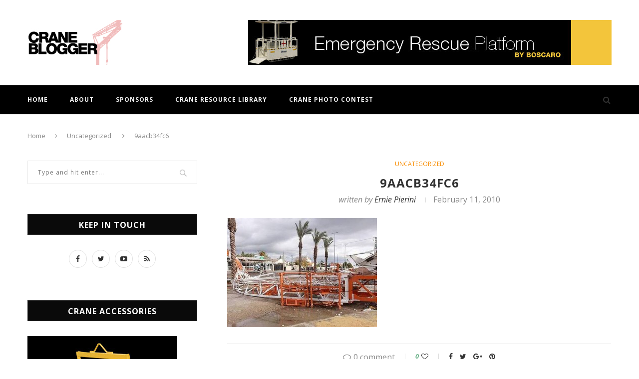

--- FILE ---
content_type: text/html; charset=UTF-8
request_url: https://www.craneblogger.com/safety/tower-crane-collapse-in-isreal/2010/02/11/attachment/9aacb34fc6/
body_size: 15604
content:
<!DOCTYPE html>
<html lang="en-US">
<head>
	<meta charset="UTF-8">
	<meta http-equiv="X-UA-Compatible" content="IE=edge">
	<meta name="viewport" content="width=device-width, initial-scale=1">
	<link rel="profile" href="https://gmpg.org/xfn/11" />
			<link rel="shortcut icon" href="https://www.craneblogger.com/wp-content/uploads/2024/01/CRANE-BLOGGER-90-x-90-px.png" type="image/x-icon" />
		<link rel="apple-touch-icon" sizes="180x180" href="https://www.craneblogger.com/wp-content/uploads/2024/01/CRANE-BLOGGER-90-x-90-px.png">
		<link rel="alternate" type="application/rss+xml" title="All Things Cranes RSS Feed" href="https://www.craneblogger.com/feed/" />
	<link rel="alternate" type="application/atom+xml" title="All Things Cranes Atom Feed" href="https://www.craneblogger.com/feed/atom/" />
	<link rel="pingback" href="https://www.craneblogger.com/xmlrpc.php" />
	<!--[if lt IE 9]>
	<script src="https://www.craneblogger.com/wp-content/themes/soledad/js/html5.js"></script>
	<style type="text/css">
		.featured-carousel .item { opacity: 1; }
	</style>
	<![endif]-->
	<meta name='robots' content='index, follow, max-image-preview:large, max-snippet:-1, max-video-preview:-1' />
	<style>img:is([sizes="auto" i], [sizes^="auto," i]) { contain-intrinsic-size: 3000px 1500px }</style>
	
	<!-- This site is optimized with the Yoast SEO plugin v26.8 - https://yoast.com/product/yoast-seo-wordpress/ -->
	<title>9aacb34fc6 - All Things Cranes</title>
	<link rel="canonical" href="https://www.craneblogger.com/safety/tower-crane-collapse-in-isreal/2010/02/11/attachment/9aacb34fc6/" />
	<meta property="og:locale" content="en_US" />
	<meta property="og:type" content="article" />
	<meta property="og:title" content="9aacb34fc6 - All Things Cranes" />
	<meta property="og:url" content="https://www.craneblogger.com/safety/tower-crane-collapse-in-isreal/2010/02/11/attachment/9aacb34fc6/" />
	<meta property="og:site_name" content="All Things Cranes" />
	<meta property="og:image" content="https://www.craneblogger.com/safety/tower-crane-collapse-in-isreal/2010/02/11/attachment/9aacb34fc6" />
	<meta property="og:image:width" content="468" />
	<meta property="og:image:height" content="342" />
	<meta property="og:image:type" content="image/jpeg" />
	<meta name="twitter:card" content="summary_large_image" />
	<script type="application/ld+json" class="yoast-schema-graph">{"@context":"https://schema.org","@graph":[{"@type":"WebPage","@id":"https://www.craneblogger.com/safety/tower-crane-collapse-in-isreal/2010/02/11/attachment/9aacb34fc6/","url":"https://www.craneblogger.com/safety/tower-crane-collapse-in-isreal/2010/02/11/attachment/9aacb34fc6/","name":"9aacb34fc6 - All Things Cranes","isPartOf":{"@id":"https://www.craneblogger.com/#website"},"primaryImageOfPage":{"@id":"https://www.craneblogger.com/safety/tower-crane-collapse-in-isreal/2010/02/11/attachment/9aacb34fc6/#primaryimage"},"image":{"@id":"https://www.craneblogger.com/safety/tower-crane-collapse-in-isreal/2010/02/11/attachment/9aacb34fc6/#primaryimage"},"thumbnailUrl":"https://www.craneblogger.com/wp-content/uploads/2010/02/9aacb34fc6.jpg","datePublished":"2010-02-11T17:20:45+00:00","breadcrumb":{"@id":"https://www.craneblogger.com/safety/tower-crane-collapse-in-isreal/2010/02/11/attachment/9aacb34fc6/#breadcrumb"},"inLanguage":"en-US","potentialAction":[{"@type":"ReadAction","target":["https://www.craneblogger.com/safety/tower-crane-collapse-in-isreal/2010/02/11/attachment/9aacb34fc6/"]}]},{"@type":"ImageObject","inLanguage":"en-US","@id":"https://www.craneblogger.com/safety/tower-crane-collapse-in-isreal/2010/02/11/attachment/9aacb34fc6/#primaryimage","url":"https://www.craneblogger.com/wp-content/uploads/2010/02/9aacb34fc6.jpg","contentUrl":"https://www.craneblogger.com/wp-content/uploads/2010/02/9aacb34fc6.jpg","width":"468","height":"342"},{"@type":"BreadcrumbList","@id":"https://www.craneblogger.com/safety/tower-crane-collapse-in-isreal/2010/02/11/attachment/9aacb34fc6/#breadcrumb","itemListElement":[{"@type":"ListItem","position":1,"name":"Home","item":"https://www.craneblogger.com/"},{"@type":"ListItem","position":2,"name":"Tower crane collapse in Isreal","item":"https://www.craneblogger.com/safety/tower-crane-collapse-in-isreal/2010/02/11/"},{"@type":"ListItem","position":3,"name":"9aacb34fc6"}]},{"@type":"WebSite","@id":"https://www.craneblogger.com/#website","url":"https://www.craneblogger.com/","name":"All Things Cranes","description":"Where crane people meet and stay informed","potentialAction":[{"@type":"SearchAction","target":{"@type":"EntryPoint","urlTemplate":"https://www.craneblogger.com/?s={search_term_string}"},"query-input":{"@type":"PropertyValueSpecification","valueRequired":true,"valueName":"search_term_string"}}],"inLanguage":"en-US"}]}</script>
	<!-- / Yoast SEO plugin. -->


<link rel='dns-prefetch' href='//www.googletagmanager.com' />
<link rel='dns-prefetch' href='//fonts.googleapis.com' />
<link rel="alternate" type="application/rss+xml" title="All Things Cranes &raquo; Feed" href="https://www.craneblogger.com/feed/" />
<link rel="alternate" type="application/rss+xml" title="All Things Cranes &raquo; Comments Feed" href="https://www.craneblogger.com/comments/feed/" />
<link rel="alternate" type="application/rss+xml" title="All Things Cranes &raquo; 9aacb34fc6 Comments Feed" href="https://www.craneblogger.com/safety/tower-crane-collapse-in-isreal/2010/02/11/attachment/9aacb34fc6/feed/" />
<script type="text/javascript">
/* <![CDATA[ */
window._wpemojiSettings = {"baseUrl":"https:\/\/s.w.org\/images\/core\/emoji\/16.0.1\/72x72\/","ext":".png","svgUrl":"https:\/\/s.w.org\/images\/core\/emoji\/16.0.1\/svg\/","svgExt":".svg","source":{"concatemoji":"https:\/\/www.craneblogger.com\/wp-includes\/js\/wp-emoji-release.min.js?ver=44b09fb2cd3ee80fea8b2cb38cc56eb0"}};
/*! This file is auto-generated */
!function(s,n){var o,i,e;function c(e){try{var t={supportTests:e,timestamp:(new Date).valueOf()};sessionStorage.setItem(o,JSON.stringify(t))}catch(e){}}function p(e,t,n){e.clearRect(0,0,e.canvas.width,e.canvas.height),e.fillText(t,0,0);var t=new Uint32Array(e.getImageData(0,0,e.canvas.width,e.canvas.height).data),a=(e.clearRect(0,0,e.canvas.width,e.canvas.height),e.fillText(n,0,0),new Uint32Array(e.getImageData(0,0,e.canvas.width,e.canvas.height).data));return t.every(function(e,t){return e===a[t]})}function u(e,t){e.clearRect(0,0,e.canvas.width,e.canvas.height),e.fillText(t,0,0);for(var n=e.getImageData(16,16,1,1),a=0;a<n.data.length;a++)if(0!==n.data[a])return!1;return!0}function f(e,t,n,a){switch(t){case"flag":return n(e,"\ud83c\udff3\ufe0f\u200d\u26a7\ufe0f","\ud83c\udff3\ufe0f\u200b\u26a7\ufe0f")?!1:!n(e,"\ud83c\udde8\ud83c\uddf6","\ud83c\udde8\u200b\ud83c\uddf6")&&!n(e,"\ud83c\udff4\udb40\udc67\udb40\udc62\udb40\udc65\udb40\udc6e\udb40\udc67\udb40\udc7f","\ud83c\udff4\u200b\udb40\udc67\u200b\udb40\udc62\u200b\udb40\udc65\u200b\udb40\udc6e\u200b\udb40\udc67\u200b\udb40\udc7f");case"emoji":return!a(e,"\ud83e\udedf")}return!1}function g(e,t,n,a){var r="undefined"!=typeof WorkerGlobalScope&&self instanceof WorkerGlobalScope?new OffscreenCanvas(300,150):s.createElement("canvas"),o=r.getContext("2d",{willReadFrequently:!0}),i=(o.textBaseline="top",o.font="600 32px Arial",{});return e.forEach(function(e){i[e]=t(o,e,n,a)}),i}function t(e){var t=s.createElement("script");t.src=e,t.defer=!0,s.head.appendChild(t)}"undefined"!=typeof Promise&&(o="wpEmojiSettingsSupports",i=["flag","emoji"],n.supports={everything:!0,everythingExceptFlag:!0},e=new Promise(function(e){s.addEventListener("DOMContentLoaded",e,{once:!0})}),new Promise(function(t){var n=function(){try{var e=JSON.parse(sessionStorage.getItem(o));if("object"==typeof e&&"number"==typeof e.timestamp&&(new Date).valueOf()<e.timestamp+604800&&"object"==typeof e.supportTests)return e.supportTests}catch(e){}return null}();if(!n){if("undefined"!=typeof Worker&&"undefined"!=typeof OffscreenCanvas&&"undefined"!=typeof URL&&URL.createObjectURL&&"undefined"!=typeof Blob)try{var e="postMessage("+g.toString()+"("+[JSON.stringify(i),f.toString(),p.toString(),u.toString()].join(",")+"));",a=new Blob([e],{type:"text/javascript"}),r=new Worker(URL.createObjectURL(a),{name:"wpTestEmojiSupports"});return void(r.onmessage=function(e){c(n=e.data),r.terminate(),t(n)})}catch(e){}c(n=g(i,f,p,u))}t(n)}).then(function(e){for(var t in e)n.supports[t]=e[t],n.supports.everything=n.supports.everything&&n.supports[t],"flag"!==t&&(n.supports.everythingExceptFlag=n.supports.everythingExceptFlag&&n.supports[t]);n.supports.everythingExceptFlag=n.supports.everythingExceptFlag&&!n.supports.flag,n.DOMReady=!1,n.readyCallback=function(){n.DOMReady=!0}}).then(function(){return e}).then(function(){var e;n.supports.everything||(n.readyCallback(),(e=n.source||{}).concatemoji?t(e.concatemoji):e.wpemoji&&e.twemoji&&(t(e.twemoji),t(e.wpemoji)))}))}((window,document),window._wpemojiSettings);
/* ]]> */
</script>
<style id='wp-emoji-styles-inline-css' type='text/css'>

	img.wp-smiley, img.emoji {
		display: inline !important;
		border: none !important;
		box-shadow: none !important;
		height: 1em !important;
		width: 1em !important;
		margin: 0 0.07em !important;
		vertical-align: -0.1em !important;
		background: none !important;
		padding: 0 !important;
	}
</style>
<link rel='stylesheet' id='wp-block-library-css' href='https://www.craneblogger.com/wp-includes/css/dist/block-library/style.min.css?ver=44b09fb2cd3ee80fea8b2cb38cc56eb0' type='text/css' media='all' />
<style id='classic-theme-styles-inline-css' type='text/css'>
/*! This file is auto-generated */
.wp-block-button__link{color:#fff;background-color:#32373c;border-radius:9999px;box-shadow:none;text-decoration:none;padding:calc(.667em + 2px) calc(1.333em + 2px);font-size:1.125em}.wp-block-file__button{background:#32373c;color:#fff;text-decoration:none}
</style>
<style id='global-styles-inline-css' type='text/css'>
:root{--wp--preset--aspect-ratio--square: 1;--wp--preset--aspect-ratio--4-3: 4/3;--wp--preset--aspect-ratio--3-4: 3/4;--wp--preset--aspect-ratio--3-2: 3/2;--wp--preset--aspect-ratio--2-3: 2/3;--wp--preset--aspect-ratio--16-9: 16/9;--wp--preset--aspect-ratio--9-16: 9/16;--wp--preset--color--black: #000000;--wp--preset--color--cyan-bluish-gray: #abb8c3;--wp--preset--color--white: #ffffff;--wp--preset--color--pale-pink: #f78da7;--wp--preset--color--vivid-red: #cf2e2e;--wp--preset--color--luminous-vivid-orange: #ff6900;--wp--preset--color--luminous-vivid-amber: #fcb900;--wp--preset--color--light-green-cyan: #7bdcb5;--wp--preset--color--vivid-green-cyan: #00d084;--wp--preset--color--pale-cyan-blue: #8ed1fc;--wp--preset--color--vivid-cyan-blue: #0693e3;--wp--preset--color--vivid-purple: #9b51e0;--wp--preset--gradient--vivid-cyan-blue-to-vivid-purple: linear-gradient(135deg,rgba(6,147,227,1) 0%,rgb(155,81,224) 100%);--wp--preset--gradient--light-green-cyan-to-vivid-green-cyan: linear-gradient(135deg,rgb(122,220,180) 0%,rgb(0,208,130) 100%);--wp--preset--gradient--luminous-vivid-amber-to-luminous-vivid-orange: linear-gradient(135deg,rgba(252,185,0,1) 0%,rgba(255,105,0,1) 100%);--wp--preset--gradient--luminous-vivid-orange-to-vivid-red: linear-gradient(135deg,rgba(255,105,0,1) 0%,rgb(207,46,46) 100%);--wp--preset--gradient--very-light-gray-to-cyan-bluish-gray: linear-gradient(135deg,rgb(238,238,238) 0%,rgb(169,184,195) 100%);--wp--preset--gradient--cool-to-warm-spectrum: linear-gradient(135deg,rgb(74,234,220) 0%,rgb(151,120,209) 20%,rgb(207,42,186) 40%,rgb(238,44,130) 60%,rgb(251,105,98) 80%,rgb(254,248,76) 100%);--wp--preset--gradient--blush-light-purple: linear-gradient(135deg,rgb(255,206,236) 0%,rgb(152,150,240) 100%);--wp--preset--gradient--blush-bordeaux: linear-gradient(135deg,rgb(254,205,165) 0%,rgb(254,45,45) 50%,rgb(107,0,62) 100%);--wp--preset--gradient--luminous-dusk: linear-gradient(135deg,rgb(255,203,112) 0%,rgb(199,81,192) 50%,rgb(65,88,208) 100%);--wp--preset--gradient--pale-ocean: linear-gradient(135deg,rgb(255,245,203) 0%,rgb(182,227,212) 50%,rgb(51,167,181) 100%);--wp--preset--gradient--electric-grass: linear-gradient(135deg,rgb(202,248,128) 0%,rgb(113,206,126) 100%);--wp--preset--gradient--midnight: linear-gradient(135deg,rgb(2,3,129) 0%,rgb(40,116,252) 100%);--wp--preset--font-size--small: 13px;--wp--preset--font-size--medium: 20px;--wp--preset--font-size--large: 36px;--wp--preset--font-size--x-large: 42px;--wp--preset--spacing--20: 0.44rem;--wp--preset--spacing--30: 0.67rem;--wp--preset--spacing--40: 1rem;--wp--preset--spacing--50: 1.5rem;--wp--preset--spacing--60: 2.25rem;--wp--preset--spacing--70: 3.38rem;--wp--preset--spacing--80: 5.06rem;--wp--preset--shadow--natural: 6px 6px 9px rgba(0, 0, 0, 0.2);--wp--preset--shadow--deep: 12px 12px 50px rgba(0, 0, 0, 0.4);--wp--preset--shadow--sharp: 6px 6px 0px rgba(0, 0, 0, 0.2);--wp--preset--shadow--outlined: 6px 6px 0px -3px rgba(255, 255, 255, 1), 6px 6px rgba(0, 0, 0, 1);--wp--preset--shadow--crisp: 6px 6px 0px rgba(0, 0, 0, 1);}:where(.is-layout-flex){gap: 0.5em;}:where(.is-layout-grid){gap: 0.5em;}body .is-layout-flex{display: flex;}.is-layout-flex{flex-wrap: wrap;align-items: center;}.is-layout-flex > :is(*, div){margin: 0;}body .is-layout-grid{display: grid;}.is-layout-grid > :is(*, div){margin: 0;}:where(.wp-block-columns.is-layout-flex){gap: 2em;}:where(.wp-block-columns.is-layout-grid){gap: 2em;}:where(.wp-block-post-template.is-layout-flex){gap: 1.25em;}:where(.wp-block-post-template.is-layout-grid){gap: 1.25em;}.has-black-color{color: var(--wp--preset--color--black) !important;}.has-cyan-bluish-gray-color{color: var(--wp--preset--color--cyan-bluish-gray) !important;}.has-white-color{color: var(--wp--preset--color--white) !important;}.has-pale-pink-color{color: var(--wp--preset--color--pale-pink) !important;}.has-vivid-red-color{color: var(--wp--preset--color--vivid-red) !important;}.has-luminous-vivid-orange-color{color: var(--wp--preset--color--luminous-vivid-orange) !important;}.has-luminous-vivid-amber-color{color: var(--wp--preset--color--luminous-vivid-amber) !important;}.has-light-green-cyan-color{color: var(--wp--preset--color--light-green-cyan) !important;}.has-vivid-green-cyan-color{color: var(--wp--preset--color--vivid-green-cyan) !important;}.has-pale-cyan-blue-color{color: var(--wp--preset--color--pale-cyan-blue) !important;}.has-vivid-cyan-blue-color{color: var(--wp--preset--color--vivid-cyan-blue) !important;}.has-vivid-purple-color{color: var(--wp--preset--color--vivid-purple) !important;}.has-black-background-color{background-color: var(--wp--preset--color--black) !important;}.has-cyan-bluish-gray-background-color{background-color: var(--wp--preset--color--cyan-bluish-gray) !important;}.has-white-background-color{background-color: var(--wp--preset--color--white) !important;}.has-pale-pink-background-color{background-color: var(--wp--preset--color--pale-pink) !important;}.has-vivid-red-background-color{background-color: var(--wp--preset--color--vivid-red) !important;}.has-luminous-vivid-orange-background-color{background-color: var(--wp--preset--color--luminous-vivid-orange) !important;}.has-luminous-vivid-amber-background-color{background-color: var(--wp--preset--color--luminous-vivid-amber) !important;}.has-light-green-cyan-background-color{background-color: var(--wp--preset--color--light-green-cyan) !important;}.has-vivid-green-cyan-background-color{background-color: var(--wp--preset--color--vivid-green-cyan) !important;}.has-pale-cyan-blue-background-color{background-color: var(--wp--preset--color--pale-cyan-blue) !important;}.has-vivid-cyan-blue-background-color{background-color: var(--wp--preset--color--vivid-cyan-blue) !important;}.has-vivid-purple-background-color{background-color: var(--wp--preset--color--vivid-purple) !important;}.has-black-border-color{border-color: var(--wp--preset--color--black) !important;}.has-cyan-bluish-gray-border-color{border-color: var(--wp--preset--color--cyan-bluish-gray) !important;}.has-white-border-color{border-color: var(--wp--preset--color--white) !important;}.has-pale-pink-border-color{border-color: var(--wp--preset--color--pale-pink) !important;}.has-vivid-red-border-color{border-color: var(--wp--preset--color--vivid-red) !important;}.has-luminous-vivid-orange-border-color{border-color: var(--wp--preset--color--luminous-vivid-orange) !important;}.has-luminous-vivid-amber-border-color{border-color: var(--wp--preset--color--luminous-vivid-amber) !important;}.has-light-green-cyan-border-color{border-color: var(--wp--preset--color--light-green-cyan) !important;}.has-vivid-green-cyan-border-color{border-color: var(--wp--preset--color--vivid-green-cyan) !important;}.has-pale-cyan-blue-border-color{border-color: var(--wp--preset--color--pale-cyan-blue) !important;}.has-vivid-cyan-blue-border-color{border-color: var(--wp--preset--color--vivid-cyan-blue) !important;}.has-vivid-purple-border-color{border-color: var(--wp--preset--color--vivid-purple) !important;}.has-vivid-cyan-blue-to-vivid-purple-gradient-background{background: var(--wp--preset--gradient--vivid-cyan-blue-to-vivid-purple) !important;}.has-light-green-cyan-to-vivid-green-cyan-gradient-background{background: var(--wp--preset--gradient--light-green-cyan-to-vivid-green-cyan) !important;}.has-luminous-vivid-amber-to-luminous-vivid-orange-gradient-background{background: var(--wp--preset--gradient--luminous-vivid-amber-to-luminous-vivid-orange) !important;}.has-luminous-vivid-orange-to-vivid-red-gradient-background{background: var(--wp--preset--gradient--luminous-vivid-orange-to-vivid-red) !important;}.has-very-light-gray-to-cyan-bluish-gray-gradient-background{background: var(--wp--preset--gradient--very-light-gray-to-cyan-bluish-gray) !important;}.has-cool-to-warm-spectrum-gradient-background{background: var(--wp--preset--gradient--cool-to-warm-spectrum) !important;}.has-blush-light-purple-gradient-background{background: var(--wp--preset--gradient--blush-light-purple) !important;}.has-blush-bordeaux-gradient-background{background: var(--wp--preset--gradient--blush-bordeaux) !important;}.has-luminous-dusk-gradient-background{background: var(--wp--preset--gradient--luminous-dusk) !important;}.has-pale-ocean-gradient-background{background: var(--wp--preset--gradient--pale-ocean) !important;}.has-electric-grass-gradient-background{background: var(--wp--preset--gradient--electric-grass) !important;}.has-midnight-gradient-background{background: var(--wp--preset--gradient--midnight) !important;}.has-small-font-size{font-size: var(--wp--preset--font-size--small) !important;}.has-medium-font-size{font-size: var(--wp--preset--font-size--medium) !important;}.has-large-font-size{font-size: var(--wp--preset--font-size--large) !important;}.has-x-large-font-size{font-size: var(--wp--preset--font-size--x-large) !important;}
:where(.wp-block-post-template.is-layout-flex){gap: 1.25em;}:where(.wp-block-post-template.is-layout-grid){gap: 1.25em;}
:where(.wp-block-columns.is-layout-flex){gap: 2em;}:where(.wp-block-columns.is-layout-grid){gap: 2em;}
:root :where(.wp-block-pullquote){font-size: 1.5em;line-height: 1.6;}
</style>
<link rel='stylesheet' id='contact-form-7-css' href='https://www.craneblogger.com/wp-content/plugins/contact-form-7/includes/css/styles.css?ver=6.1.4' type='text/css' media='all' />
<link rel='stylesheet' id='penci-oswald-css' href='//fonts.googleapis.com/css?family=Oswald%3A400&#038;ver=6.8.3' type='text/css' media='all' />
<link rel='stylesheet' id='wp-polls-css' href='https://www.craneblogger.com/wp-content/plugins/wp-polls/polls-css.css?ver=2.77.3' type='text/css' media='all' />
<style id='wp-polls-inline-css' type='text/css'>
.wp-polls .pollbar {
	margin: 1px;
	font-size: 8px;
	line-height: 10px;
	height: 10px;
	background: #f1f1f1;
	border: 1px solid #c8c8c8;
}

</style>
<link rel='stylesheet' id='penci_style-css' href='https://www.craneblogger.com/wp-content/themes/soledad/style.css?ver=3.0' type='text/css' media='all' />
<link rel='stylesheet' id='wp-pagenavi-css' href='https://www.craneblogger.com/wp-content/plugins/wp-pagenavi/pagenavi-css.css?ver=2.70' type='text/css' media='all' />
<script type="text/javascript" src="https://www.craneblogger.com/wp-includes/js/jquery/jquery.min.js?ver=3.7.1" id="jquery-core-js"></script>
<script type="text/javascript" src="https://www.craneblogger.com/wp-includes/js/jquery/jquery-migrate.min.js?ver=3.4.1" id="jquery-migrate-js"></script>

<!-- Google tag (gtag.js) snippet added by Site Kit -->
<!-- Google Analytics snippet added by Site Kit -->
<script type="text/javascript" src="https://www.googletagmanager.com/gtag/js?id=GT-NN6GBVK" id="google_gtagjs-js" async></script>
<script type="text/javascript" id="google_gtagjs-js-after">
/* <![CDATA[ */
window.dataLayer = window.dataLayer || [];function gtag(){dataLayer.push(arguments);}
gtag("set","linker",{"domains":["www.craneblogger.com"]});
gtag("js", new Date());
gtag("set", "developer_id.dZTNiMT", true);
gtag("config", "GT-NN6GBVK");
/* ]]> */
</script>
<link rel="https://api.w.org/" href="https://www.craneblogger.com/wp-json/" /><link rel="alternate" title="JSON" type="application/json" href="https://www.craneblogger.com/wp-json/wp/v2/media/3092" /><link rel="alternate" title="oEmbed (JSON)" type="application/json+oembed" href="https://www.craneblogger.com/wp-json/oembed/1.0/embed?url=https%3A%2F%2Fwww.craneblogger.com%2Fsafety%2Ftower-crane-collapse-in-isreal%2F2010%2F02%2F11%2Fattachment%2F9aacb34fc6%2F" />
<link rel="alternate" title="oEmbed (XML)" type="text/xml+oembed" href="https://www.craneblogger.com/wp-json/oembed/1.0/embed?url=https%3A%2F%2Fwww.craneblogger.com%2Fsafety%2Ftower-crane-collapse-in-isreal%2F2010%2F02%2F11%2Fattachment%2F9aacb34fc6%2F&#038;format=xml" />
<meta name="generator" content="Site Kit by Google 1.163.0" />	<style type="text/css">
																											</style>

<style type="text/css">
.wptable {
	border-width: 1 px;
	border-color: #E58802;
	border-style: solid;
	}

.wptable th {
	border-width: 1px;
	border-color: #E58802;
	background-color: #E58802;
	border-style: solid;
}

.wptable td {
	border-width: 1px;
	border-color: #E58802;
	border-style: solid;
}

.wptable tr.alt {
 	background-color: #F4F4EC;
}

</style>
    <style type="text/css">
					@import url(//fonts.googleapis.com/css?family=Open+Sans:300,300italic,regular,italic,600,600italic,700,700italic,800,800italic);
					h1, h2, h3, h4, h5, h6, h2.penci-heading-video, .penci-photo-2-effect figcaption h2, .headline-title, a.penci-topbar-post-title, #navigation .menu li a, #sidebar-nav .menu li a, .penci-slider .pencislider-container .pencislider-content .pencislider-title, .penci-slider .pencislider-container .pencislider-content .pencislider-button,
		.author-quote span, .penci-more-link a.more-link, .penci-post-share-box .dt-share, .post-share a .dt-share, .author-content h5, .post-pagination h5, .post-box-title, .penci-countdown .countdown-amount, .penci-countdown .countdown-period, .penci-pagination a, .penci-pagination .disable-url, ul.footer-socials li a span,
		.widget input[type="submit"], #sidebar .widget-title, #respond h3.comment-reply-title span, .widget-social.show-text a span, .footer-widget-wrapper .widget .widget-title,
		.container.penci-breadcrumb span, .container.penci-breadcrumb span a, .error-404 .go-back-home a, .post-entry .penci-portfolio-filter ul li a, .penci-portfolio-filter ul li a, .portfolio-overlay-content .portfolio-short .portfolio-title a, .home-featured-cat-content .magcat-detail h3 a, .post-entry blockquote cite,
		.post-entry blockquote .author, .tags-share-box.hide-tags.page-share .share-title, .widget ul.side-newsfeed li .side-item .side-item-text h4 a, .thecomment .comment-text span.author, .thecomment .comment-text span.author a, .post-comments span.reply a, #respond h3, #respond label, .wpcf7 label, #respond #submit, .wpcf7 input[type="submit"], .widget_wysija input[type="submit"], .archive-box span,
		.archive-box h1, .gallery .gallery-caption, .contact-form input[type=submit], ul.penci-topbar-menu > li a, div.penci-topbar-menu > ul > li a { font-family: 'Open Sans', sans-serif; font-weight: normal; }
						@import url(//fonts.googleapis.com/css?family=Open+Sans:300,300italic,regular,italic,600,600italic,700,700italic,800,800italic);
				body, textarea, #respond textarea, .widget input[type="text"], .widget input[type="email"], .widget input[type="date"], .widget input[type="number"], .wpcf7 textarea, .mc4wp-form input, #respond input, .wpcf7 input, #searchform input.search-input, ul.homepage-featured-boxes .penci-fea-in h4, .widget.widget_categories ul li span.category-item-count, .about-widget .about-me-heading, .widget ul.side-newsfeed li .side-item .side-item-text .side-item-meta { font-family: 'Open Sans', sans-serif;  }
														body, .widget ul li a{ font-size: 16px; }
		.widget ul li, .post-entry, p, .post-entry p { font-size: 16px; line-height: 1.8; }
						h1, h2, h3, h4, h5, h6, #navigation .menu li a, #sidebar-nav .menu li a, a.penci-topbar-post-title, .penci-slider .pencislider-container .pencislider-content .pencislider-title, .penci-slider .pencislider-container .pencislider-content .pencislider-button,
		.headline-title, .author-quote span, .penci-more-link a.more-link, .author-content h5, .post-pagination h5, .post-box-title, .penci-countdown .countdown-amount, .penci-countdown .countdown-period, .penci-pagination a, .penci-pagination .disable-url, ul.footer-socials li a span,
		#sidebar .widget-title, #respond h3.comment-reply-title span, .widget-social.show-text a span, .footer-widget-wrapper .widget .widget-title,
		.error-404 .go-back-home a, .home-featured-cat-content .magcat-detail h3 a, .post-entry blockquote cite,
		.post-entry blockquote .author, .tags-share-box.hide-tags.page-share .share-title, .widget ul.side-newsfeed li .side-item .side-item-text h4 a, .thecomment .comment-text span.author, .thecomment .comment-text span.author a, #respond h3, #respond label, .wpcf7 label, #respond #submit, .wpcf7 input[type="submit"], .widget_wysija input[type="submit"], .archive-box span,
		.archive-box h1, .gallery .gallery-caption, .widget input[type="submit"], .contact-form input[type=submit], ul.penci-topbar-menu > li a, div.penci-topbar-menu > ul > li a { font-weight: bold; }
																				a, .post-entry .penci-portfolio-filter ul li a:hover, .penci-portfolio-filter ul li a:hover, .penci-portfolio-filter ul li.active a, .post-entry .penci-portfolio-filter ul li.active a, .penci-countdown .countdown-amount, .archive-box h1, .post-entry a, .container.penci-breadcrumb span a:hover, .post-entry blockquote:before, .post-entry blockquote cite, .post-entry blockquote .author, .penci-pagination a:hover, ul.penci-topbar-menu > li a:hover, div.penci-topbar-menu > ul > li a:hover, .penci-recipe-heading a.penci-recipe-print { color: #f88c00; }
		.penci-home-popular-post ul.slick-dots li button:hover, .penci-home-popular-post ul.slick-dots li.slick-active button, .archive-box:after, .archive-box:before, .penci-page-header:after, .penci-page-header:before, .post-entry blockquote .author span:after, .error-image:after, .error-404 .go-back-home a:after, .penci-header-signup-form, .woocommerce .page-title:before, .woocommerce .page-title:after, .woocommerce span.onsale, .woocommerce #respond input#submit:hover, .woocommerce a.button:hover, .woocommerce button.button:hover, .woocommerce input.button:hover, .woocommerce nav.woocommerce-pagination ul li span.current, .woocommerce div.product .entry-summary div[itemprop="description"]:before, .woocommerce div.product .entry-summary div[itemprop="description"] blockquote .author span:after, .woocommerce div.product .woocommerce-tabs #tab-description blockquote .author span:after, .woocommerce #respond input#submit.alt:hover, .woocommerce a.button.alt:hover, .woocommerce button.button.alt:hover, .woocommerce input.button.alt:hover, #top-search.shoping-cart-icon > a > span, #penci-demobar .buy-button, #penci-demobar .buy-button:hover, .penci-recipe-heading a.penci-recipe-print:hover, .penci-review-process span, .penci-review-score-total { background-color: #f88c00; }
		.penci-pagination ul.page-numbers li span.current { color: #fff; background: #f88c00; border-color: #f88c00; }
		.footer-instagram h4.footer-instagram-title > span:before, .woocommerce nav.woocommerce-pagination ul li span.current, .penci-pagination.penci-ajax-more a.penci-ajax-more-button:hover, .penci-recipe-heading a.penci-recipe-print:hover { border-color: #f88c00; }
		.woocommerce .woocommerce-error, .woocommerce .woocommerce-info, .woocommerce .woocommerce-message { border-top-color: #f88c00; }
		.penci-slider ol.penci-control-nav li a.penci-active, .penci-slider ol.penci-control-nav li a:hover{ border-color: #f88c00; background-color: #f88c00; }
		.woocommerce .woocommerce-message:before, .woocommerce form.checkout table.shop_table .order-total .amount, .woocommerce ul.products li.product .price ins, .woocommerce ul.products li.product .price, .woocommerce div.product p.price ins, .woocommerce div.product span.price ins, .woocommerce div.product p.price, .woocommerce div.product .entry-summary div[itemprop="description"] blockquote:before, .woocommerce div.product .woocommerce-tabs #tab-description blockquote:before, .woocommerce div.product .entry-summary div[itemprop="description"] blockquote cite, .woocommerce div.product .entry-summary div[itemprop="description"] blockquote .author, .woocommerce div.product .woocommerce-tabs #tab-description blockquote cite, .woocommerce div.product .woocommerce-tabs #tab-description blockquote .author, .woocommerce div.product .product_meta > span a:hover, .woocommerce div.product .woocommerce-tabs ul.tabs li.active, .woocommerce ul.cart_list li .amount, .woocommerce ul.product_list_widget li .amount, .woocommerce table.shop_table td.product-name a:hover, .woocommerce table.shop_table td.product-price span, .woocommerce table.shop_table td.product-subtotal span, .woocommerce-cart .cart-collaterals .cart_totals table td .amount, .woocommerce .woocommerce-info:before, .woocommerce div.product span.price { color: #f88c00; }
								.headline-title { background-color: #f88c00; }
																												.penci-topbar-social a { color: #ffffff; }
						.penci-topbar-social a:hover { color: #f88c00; }
										#navigation, .show-search { background: #000000; }
								#navigation .menu li a { color:  #f2f2f2; }
						#navigation .menu li a:hover, #navigation .menu li.current-menu-item > a, #navigation .menu > li.current_page_item > a, #navigation .menu li:hover > a, #navigation .menu > li.current-menu-ancestor > a, #navigation .menu > li.current-menu-item > a { color:  #f3c53b; }
		#navigation ul.menu > li > a:before, #navigation .menu > ul > li > a:before { background: #f3c53b; }
																		#navigation .penci-megamenu .penci-mega-child-categories a.cat-active, #navigation .menu .penci-megamenu .penci-mega-child-categories a:hover, #navigation .menu .penci-megamenu .penci-mega-latest-posts .penci-mega-post a:hover { color: #f88c00; }
		#navigation .penci-megamenu .penci-mega-thumbnail .mega-cat-name { background: #f88c00; }
														#navigation .menu .sub-menu li a { color:  #232323; }
						#navigation .menu .sub-menu li a:hover, #navigation .menu .sub-menu li.current-menu-item > a { color:  #f88c00; }
		#navigation ul.menu ul a:before, #navigation .menu ul ul a:before { background-color: #f88c00;   -webkit-box-shadow: 5px -2px 0 #f88c00;  -moz-box-shadow: 5px -2px 0 #f88c00;  -ms-box-shadow: 5px -2px 0 #f88c00;  box-shadow: 5px -2px 0 #f88c00; }
												.penci-header-signup-form { padding: px 0; }
																						.header-social a:hover i {   color: #f88c00; }
																#sidebar-nav .menu li a:hover, .header-social.sidebar-nav-social a:hover i, #sidebar-nav .menu li a .indicator:hover, #sidebar-nav .menu .sub-menu li a .indicator:hover{ color: #f88c00; }
		#sidebar-nav-logo:before{ background-color: #f88c00; }
														.featured-overlay-color, .penci-slider ul.slides li:after { opacity: ; }
		.featured-overlay-partent, .penci-slider ul.slides li:before { opacity: ; }
		.mag2slider-overlay:after { opacity: ; }
		.mag2-thumbnail:hover .mag2slider-overlay:after { opacity: ; }
								.featured-carousel .feat-text .feat-time { background: #f88c00; }
		.featured-carousel .feat-text .feat-time:before { border-right-color: #f88c00; }
		.featured-carousel .feat-text .feat-time:after { border-left-color: #f88c00; }
																						.penci-magazine-slider ul.mag-wrap li .mag-overlay { opacity: ; }
		.penci-magazine-slider ul.mag-wrap .mag-content:hover .mag-overlay { opacity: ; }
														.penci-standard-cat .cat > a.penci-cat-name { color: #f88c00; }
		.penci-standard-cat .cat:before, .penci-standard-cat .cat:after { background-color: #f88c00; }
		.penci-standard-cat .cat > a.penci-cat-name:after { border-color: #f88c00 !important; }
																.header-standard .post-entry a:hover, .header-standard .author-post span a:hover, .standard-content a, .standard-post-entry a.more-link:hover, .penci-post-box-meta .penci-box-meta a:hover, .standard-content .post-entry blockquote:before, .post-entry blockquote cite, .post-entry blockquote .author, .standard-content-special .author-quote span, .standard-content-special .format-post-box .post-format-icon i, .standard-content-special .format-post-box .dt-special a:hover, .standard-content .penci-more-link a.more-link { color: #f88c00; }
		.standard-content-special .author-quote span:before, .standard-content-special .author-quote span:after, .standard-content .post-entry ul li:before, .post-entry blockquote .author span:after, .header-standard:after { background-color: #f88c00; }
		.penci-more-link a.more-link:before, .penci-more-link a.more-link:after { border-color: #f88c00; }
								.penci-grid .cat a.penci-cat-name, .penci-masonry .cat a.penci-cat-name { color: #f88c00; }
		.penci-grid .cat a.penci-cat-name:after, .penci-masonry .cat a.penci-cat-name:after { border-color: #f88c00; }
																.penci-grid li.typography-style .overlay-typography { opacity: ; }
		.penci-grid li.typography-style:hover .overlay-typography { opacity: ; }
																										#sidebar .penci-border-arrow .inner-arrow { background-color: #0a0a0a; }
								#sidebar .penci-border-arrow .inner-arrow { border-color: #313131; }
		#sidebar .penci-border-arrow:before { border-top-color: #313131; }
								#sidebar .penci-border-arrow .inner-arrow { color: #ffffff; }
						#sidebar .penci-border-arrow:after { content: none; display: none; }
		#sidebar .widget-title{ margin-left: 0; margin-right: 0; margin-top: 0; }
		#sidebar .penci-border-arrow:before{ bottom: -6px; border-width: 6px; margin-left: -6px; }
						#sidebar .penci-border-arrow:before { content: none; display: none; }
								.widget ul.side-newsfeed li .side-item .side-item-text h4 a:hover, .widget a:hover, #sidebar .widget-social a:hover span, .widget-social a:hover span, .penci-tweets-widget-content .icon-tweets, .penci-tweets-widget-content .tweet-intents a, .penci-tweets-widget-content .tweet-intents span:after { color: #f88c00; }
		.widget .tagcloud a:hover, .widget-social a:hover i, .widget input[type="submit"]:hover { color: #fff; background-color: #f88c00; border-color: #f88c00; }
		.about-widget .about-me-heading:before { border-color: #f88c00; }
		.penci-tweets-widget-content .tweet-intents-inner:before, .penci-tweets-widget-content .tweet-intents-inner:after { background-color: #f88c00; }
		.penci-slider.penci-tweets-slider ol.penci-control-nav li a.penci-active, .penci-slider.penci-tweets-slider ol.penci-control-nav li a:hover { border-color: #f88c00; background-color: #f88c00; }
								#widget-area { background: #141414; }
						.footer-widget-wrapper, .footer-widget-wrapper .widget.widget_categories ul li, .footer-widget-wrapper .widget.widget_archive ul li { color: #f7f7f7; }
						.footer-widget-wrapper .widget ul li { border-color: #9e9e9e; }
								.footer-widget-wrapper .widget .widget-title { color: #c4c4c4; }
												.footer-widget-wrapper .penci-tweets-widget-content .icon-tweets, .footer-widget-wrapper .penci-tweets-widget-content .tweet-intents a, .footer-widget-wrapper .penci-tweets-widget-content .tweet-intents span:after, .footer-widget-wrapper .widget ul.side-newsfeed li .side-item .side-item-text h4 a:hover, .footer-widget-wrapper .widget a:hover, .footer-widget-wrapper .widget-social a:hover span, .footer-widget-wrapper a:hover { color: #f88c00; }
		.footer-widget-wrapper .widget .tagcloud a:hover, .footer-widget-wrapper .widget-social a:hover i, .footer-widget-wrapper .mc4wp-form input[type="submit"]:hover, .footer-widget-wrapper .widget input[type="submit"]:hover { color: #fff; background-color: #f88c00; border-color: #f88c00; }
		.footer-widget-wrapper .about-widget .about-me-heading:before { border-color: #f88c00; }
		.footer-widget-wrapper .penci-tweets-widget-content .tweet-intents-inner:before, .footer-widget-wrapper .penci-tweets-widget-content .tweet-intents-inner:after { background-color: #f88c00; }
		.footer-widget-wrapper .penci-slider.penci-tweets-slider ol.penci-control-nav li a.penci-active, .footer-widget-wrapper .penci-slider.penci-tweets-slider ol.penci-control-nav li a:hover {  border-color: #f88c00;  background: #f88c00;  }
								ul.footer-socials li a:hover i { background-color: #f88c00; border-color: #f88c00; }
										ul.footer-socials li a:hover span { color: #f88c00; }
						.footer-socials-section { border-color: #1e1e1e; }
						#footer-section, .footer-instagram { background-color: #0c0c0c; }
										#footer-section .footer-menu li a:hover { color: #f88c00; }
												#footer-section a { color: #f88c00; }
																														ul.homepage-featured-boxes .penci-fea-in:hover h4 span { color: #f88c00; }
										.penci-home-popular-post .item-related h3 a:hover { color: #f88c00; }
								.penci-homepage-title .inner-arrow{ background-color: #282828; }
						.penci-border-arrow.penci-homepage-title:after { background-color: #0a0a0a; }
										.penci-homepage-title .inner-arrow, .penci-homepage-title.penci-magazine-title .inner-arrow a { color: #f4f4f4; }
						.penci-homepage-title:after { content: none; display: none; }
		.penci-homepage-title { margin-left: 0; margin-right: 0; margin-top: 0; }
		.penci-homepage-title:before { bottom: -6px; border-width: 6px; margin-left: -6px; }
		.penci-homepage-title.penci-magazine-title:before{ left: 25px; }
										.home-featured-cat-content .magcat-detail h3 a:hover { color: #f88c00; }
						.home-featured-cat-content .grid-post-box-meta span a:hover { color: #f88c00; }
		.home-featured-cat-content .first-post .magcat-detail .mag-header:after { background: #f88c00; }
		.penci-slider ol.penci-control-nav li a.penci-active, .penci-slider ol.penci-control-nav li a:hover { border-color: #f88c00; background: #f88c00; }
						.home-featured-cat-content .mag-photo .mag-overlay-photo { opacity: ; }
		.home-featured-cat-content .mag-photo:hover .mag-overlay-photo { opacity: ; }
																										.inner-item-portfolio:hover .penci-portfolio-thumbnail a:after { opacity: ; }
												.widget a {
    color: #888888 !important;
}
.widget a:hover {
    color: #ab8b29 !important;
}		    </style>
    <style type="text/css">.recentcomments a{display:inline !important;padding:0 !important;margin:0 !important;}</style></head>

<body data-rsssl=1 class="attachment wp-singular attachment-template-default single single-attachment postid-3092 attachmentid-3092 attachment-jpeg wp-theme-soledad">
<a id="close-sidebar-nav" class="header-3"><i class="fa fa-close"></i></a>

<nav id="sidebar-nav" class="header-3">

			<div id="sidebar-nav-logo">
							<a href="https://www.craneblogger.com/"><img src="https://www.craneblogger.com/wp-content/uploads/2016/08/new_logo_2.jpg" alt="All Things Cranes" /></a>
					</div>
	
						<div class="header-social sidebar-nav-social">
				<div class="inner-header-social">
			<a href="https://www.facebook.com/craneblogger/" target="_blank"><i class="fa fa-facebook"></i></a>
				<a href="http://twitter.com/Craneblogger" target="_blank"><i class="fa fa-twitter"></i></a>
											<a href="http://www.youtube.com/user/craneblogger" target="_blank"><i class="fa fa-youtube-play"></i></a>
											<a href="http://feeds2.feedburner.com/AllThingsCranes" target="_blank"><i class="fa fa-rss"></i></a>
	</div>			</div>
			
	<ul id="menu-craneblogger" class="menu"><li id="menu-item-15218" class="menu-item menu-item-type-custom menu-item-object-custom menu-item-home menu-item-15218"><a href="https://www.craneblogger.com/">Home</a></li>
<li id="menu-item-15219" class="menu-item menu-item-type-post_type menu-item-object-page menu-item-15219"><a href="https://www.craneblogger.com/about/">About</a></li>
<li id="menu-item-15242" class="menu-item menu-item-type-post_type menu-item-object-page menu-item-15242"><a href="https://www.craneblogger.com/links-to-our-blog-sponsors/">Sponsors</a></li>
<li id="menu-item-15236" class="menu-item menu-item-type-post_type menu-item-object-page menu-item-has-children menu-item-15236"><a href="https://www.craneblogger.com/crane-resource-library/">Crane Resource Library</a>
<ul class="sub-menu">
	<li id="menu-item-17634" class="menu-item menu-item-type-post_type menu-item-object-page menu-item-17634"><a href="https://www.craneblogger.com/crane-resource-library/tower-crane-assembly-video/">Tower Crane Assembly Video</a></li>
	<li id="menu-item-15237" class="menu-item menu-item-type-post_type menu-item-object-page menu-item-15237"><a href="https://www.craneblogger.com/crane-resource-library/5-must-knows-about-signals/">5 Must Knows About Signals</a></li>
	<li id="menu-item-15238" class="menu-item menu-item-type-post_type menu-item-object-page menu-item-15238"><a href="https://www.craneblogger.com/crane-resource-library/crane-hand-signals/">Crane Hand Signals</a></li>
	<li id="menu-item-15239" class="menu-item menu-item-type-post_type menu-item-object-page menu-item-15239"><a href="https://www.craneblogger.com/crane-resource-library/how-are-tower-cranes-built/">How are Tower Cranes Built?</a></li>
	<li id="menu-item-15240" class="menu-item menu-item-type-post_type menu-item-object-page menu-item-15240"><a href="https://www.craneblogger.com/crane-resource-library/rane-rigging-information/">Rigging Information</a></li>
	<li id="menu-item-15241" class="menu-item menu-item-type-post_type menu-item-object-page menu-item-15241"><a href="https://www.craneblogger.com/crane-resource-library/useful-links/">Useful Links</a></li>
</ul>
</li>
<li id="menu-item-15220" class="menu-item menu-item-type-post_type menu-item-object-page menu-item-has-children menu-item-15220"><a href="https://www.craneblogger.com/crane-photo-contest/">Crane Photo Contest</a>
<ul class="sub-menu">
	<li id="menu-item-16001" class="menu-item menu-item-type-post_type menu-item-object-page menu-item-16001"><a href="https://www.craneblogger.com/crane-photo-contest/2013-craneblogger-photo-contest-winners/">2013 CraneBlogger Photo Contest Winners!</a></li>
	<li id="menu-item-15221" class="menu-item menu-item-type-post_type menu-item-object-page menu-item-15221"><a href="https://www.craneblogger.com/crane-photo-contest/2013-great-crane-photo-contest/">2013 Great Crane Photo Contest</a></li>
	<li id="menu-item-15222" class="menu-item menu-item-type-post_type menu-item-object-page menu-item-15222"><a href="https://www.craneblogger.com/crane-photo-contest/2012-great-crane-photo-contest/">2012 Great Crane Photo Contest</a></li>
	<li id="menu-item-15226" class="menu-item menu-item-type-post_type menu-item-object-page menu-item-15226"><a href="https://www.craneblogger.com/crane-photo-contest/2011-crane-photo-contest/">2011 Great Crane Photo Contest</a></li>
</ul>
</li>
</ul></nav>

<!-- .wrapper-boxed -->
<div class="wrapper-boxed header-style-header-3">

<!-- Top Bar -->


<header id="header" class="header-header-3 has-bottom-line"><!-- #header -->
		<div class="inner-header">
		<div class="container align-left-logo has-banner">

			<div id="logo">
															<h2>
							<a href="https://www.craneblogger.com/"><img src="https://www.craneblogger.com/wp-content/uploads/2016/08/new_logo_2.jpg" alt="All Things Cranes" /></a>
						</h2>
												</div>

											<div class="header-banner header-style-3">
																<a href="https://www.bigfootcrane.com/crane-attachments/man-baskets/boscaro-cpp-g4a-4-person-crane-man-basket/" target="_blank"><img src="https://www.craneblogger.com/wp-content/uploads/2016/08/4person-banner.jpg" alt="Banner" /></a>									</div>
			
			
					</div>
	</div>
	
			<!-- Navigation -->
		<nav id="navigation" class="header-layout-bottom header-3">
			<div class="container">
				<div class="button-menu-mobile header-3"><i class="fa fa-bars"></i></div>
								<ul id="menu-craneblogger-1" class="menu"><li class="menu-item menu-item-type-custom menu-item-object-custom menu-item-home menu-item-15218"><a href="https://www.craneblogger.com/">Home</a></li>
<li class="menu-item menu-item-type-post_type menu-item-object-page menu-item-15219"><a href="https://www.craneblogger.com/about/">About</a></li>
<li class="menu-item menu-item-type-post_type menu-item-object-page menu-item-15242"><a href="https://www.craneblogger.com/links-to-our-blog-sponsors/">Sponsors</a></li>
<li class="menu-item menu-item-type-post_type menu-item-object-page menu-item-has-children menu-item-15236"><a href="https://www.craneblogger.com/crane-resource-library/">Crane Resource Library</a>
<ul class="sub-menu">
	<li class="menu-item menu-item-type-post_type menu-item-object-page menu-item-17634"><a href="https://www.craneblogger.com/crane-resource-library/tower-crane-assembly-video/">Tower Crane Assembly Video</a></li>
	<li class="menu-item menu-item-type-post_type menu-item-object-page menu-item-15237"><a href="https://www.craneblogger.com/crane-resource-library/5-must-knows-about-signals/">5 Must Knows About Signals</a></li>
	<li class="menu-item menu-item-type-post_type menu-item-object-page menu-item-15238"><a href="https://www.craneblogger.com/crane-resource-library/crane-hand-signals/">Crane Hand Signals</a></li>
	<li class="menu-item menu-item-type-post_type menu-item-object-page menu-item-15239"><a href="https://www.craneblogger.com/crane-resource-library/how-are-tower-cranes-built/">How are Tower Cranes Built?</a></li>
	<li class="menu-item menu-item-type-post_type menu-item-object-page menu-item-15240"><a href="https://www.craneblogger.com/crane-resource-library/rane-rigging-information/">Rigging Information</a></li>
	<li class="menu-item menu-item-type-post_type menu-item-object-page menu-item-15241"><a href="https://www.craneblogger.com/crane-resource-library/useful-links/">Useful Links</a></li>
</ul>
</li>
<li class="menu-item menu-item-type-post_type menu-item-object-page menu-item-has-children menu-item-15220"><a href="https://www.craneblogger.com/crane-photo-contest/">Crane Photo Contest</a>
<ul class="sub-menu">
	<li class="menu-item menu-item-type-post_type menu-item-object-page menu-item-16001"><a href="https://www.craneblogger.com/crane-photo-contest/2013-craneblogger-photo-contest-winners/">2013 CraneBlogger Photo Contest Winners!</a></li>
	<li class="menu-item menu-item-type-post_type menu-item-object-page menu-item-15221"><a href="https://www.craneblogger.com/crane-photo-contest/2013-great-crane-photo-contest/">2013 Great Crane Photo Contest</a></li>
	<li class="menu-item menu-item-type-post_type menu-item-object-page menu-item-15222"><a href="https://www.craneblogger.com/crane-photo-contest/2012-great-crane-photo-contest/">2012 Great Crane Photo Contest</a></li>
	<li class="menu-item menu-item-type-post_type menu-item-object-page menu-item-15226"><a href="https://www.craneblogger.com/crane-photo-contest/2011-crane-photo-contest/">2011 Great Crane Photo Contest</a></li>
</ul>
</li>
</ul>
				
									<div id="top-search">
						<a class="search-click"><i class="fa fa-search"></i></a>
						<div class="show-search">
							<form role="search" method="get" id="searchform" action="https://www.craneblogger.com/">
    <div>
		<input type="text" class="search-input" placeholder="Type and hit enter..." name="s" id="s" />
	 </div>
</form>							<a class="search-click close-search"><i class="fa fa-close"></i></a>
						</div>
					</div>
				
							</div>
		</nav><!-- End Navigation -->
	</header>
<!-- end #header -->



			<div class="container penci-breadcrumb single-breadcrumb">
			<span><a class="crumb" href="https://www.craneblogger.com/">Home</a></span><i class="fa fa-angle-right"></i>
				<span>
					<a href="https://www.craneblogger.com/category/uncategorized/">Uncategorized</a>				</span><i class="fa fa-angle-right"></i>
			<span>9aacb34fc6</span>
		</div>
	
	
	<div class="container container-single container-single-magazine penci_sidebar left-sidebar penci-enable-lightbox">
		<div id="main" class="penci-main-sticky-sidebar">
			<div class="theiaStickySidebar">
														<article id="post-3092" class="post-3092 attachment type-attachment status-inherit hentry">

	
	
	<div class="header-standard header-classic single-header">
					<div class="penci-standard-cat"><span class="cat"><a class="penci-cat-name" href="https://www.craneblogger.com/category/uncategorized/" title="View all posts in Uncategorized" >Uncategorized</a></span></div>
		
		<h1 class="post-title single-post-title">9aacb34fc6</h1>

					<div class="post-box-meta-single">
									<span class="author-post"><span>written by <a class="author-url" href="https://www.craneblogger.com/author/erniecrbl/">Ernie Pierini</a></span></span>
													<span>February 11, 2010</span>
							</div>
			</div>

	
	
	
		
	
	
	
	
	<div class="post-entry">
		<div class="inner-post-entry">
			<p class="attachment"><a href='https://www.craneblogger.com/wp-content/uploads/2010/02/9aacb34fc6.jpg' data-rel="penci-gallery-image-content" ><img fetchpriority="high" decoding="async" width="300" height="219" src="https://www.craneblogger.com/wp-content/uploads/2010/02/9aacb34fc6-300x219.jpg" class="attachment-medium size-medium" alt="" srcset="https://www.craneblogger.com/wp-content/uploads/2010/02/9aacb34fc6-300x219.jpg 300w, https://www.craneblogger.com/wp-content/uploads/2010/02/9aacb34fc6.jpg 468w" sizes="(max-width: 300px) 100vw, 300px" /></a></p>
<div class="hatom-extra" style="display:none !important;visibility:hidden;"><span class="entry-title">9aacb34fc6</span> was last modified: <span class="updated"> February 11th, 2010</span> by <span class="author vcard"><span class="fn">Ernie Pierini</span></span></div>								</div>
	</div>

	
			<div class="tags-share-box center-box">

							<span class="single-comment-o"><i class="fa fa-comment-o"></i>0 comment</span>
			
							<div class="post-share">
					<span class="count-number-like">0</span><a class="penci-post-like single-like-button" data-post_id="3092" title="Like" data-like="Like" data-unlike="Unlike"><i class="fa fa-heart-o"></i></a>					<div class="list-posts-share">
												<a target="_blank" href="https://www.facebook.com/sharer/sharer.php?u=https://www.craneblogger.com/safety/tower-crane-collapse-in-isreal/2010/02/11/attachment/9aacb34fc6/"><i class="fa fa-facebook"></i><span class="dt-share">Facebook</span></a>
						<a target="_blank" href="https://twitter.com/home?status=Check%20out%20this%20article:%209aacb34fc6%20-%20https://www.craneblogger.com/safety/tower-crane-collapse-in-isreal/2010/02/11/attachment/9aacb34fc6/"><i class="fa fa-twitter"></i><span class="dt-share">Twitter</span></a>
						<a target="_blank" href="https://plus.google.com/share?url=https://www.craneblogger.com/safety/tower-crane-collapse-in-isreal/2010/02/11/attachment/9aacb34fc6/"><i class="fa fa-google-plus"></i><span class="dt-share">Google +</span></a>
						<a data-pin-do="none" target="_blank" href="https://pinterest.com/pin/create/button/?url=https://www.craneblogger.com/safety/tower-crane-collapse-in-isreal/2010/02/11/attachment/9aacb34fc6/&#038;media=https://www.craneblogger.com/wp-content/uploads/2010/02/9aacb34fc6.jpg&#038;description=9aacb34fc6"><i class="fa fa-pinterest"></i><span class="dt-share">Pinterest</span></a>
					</div>
				</div>
					</div>
	
			<div class="post-author">
	<div class="author-img">
		<img alt='' src='https://secure.gravatar.com/avatar/9d969f6bb79891c9f70e93bb6de5f61c1d6043b71c775cc3e0ef2d6f0af965c5?s=100&#038;d=mm&#038;r=g' srcset='https://secure.gravatar.com/avatar/9d969f6bb79891c9f70e93bb6de5f61c1d6043b71c775cc3e0ef2d6f0af965c5?s=200&#038;d=mm&#038;r=g 2x' class='avatar avatar-100 photo' height='100' width='100' decoding='async'/>	</div>
	<div class="author-content">
		<h5><a href="https://www.craneblogger.com/author/erniecrbl/" title="Posts by Ernie Pierini" rel="author">Ernie Pierini</a></h5>
		<p></p>
															</div>
</div>	
			<div class="post-pagination">
		
	</div>	
					<div class="post-related">
		<div class="post-title-box"><h4 class="post-box-title">You may also like</h4></div>
		<div class="penci-carousel penci-related-carousel" data-auto="false" data-dots="true" data-arrows="false">
						<div class="item-related">
										<h3><a href="https://www.craneblogger.com/uncategorized/violent-storm-brings-down-tower-crane/2014/07/09/">Violent storm brings down tower crane</a></h3>
										<span class="date">July 9, 2014</span>
									</div>
						<div class="item-related">
											<a class="related-thumb" href="https://www.craneblogger.com/uncategorized/how-an-anemometer-changed-modern-weather-forecasting/2025/03/04/">
														<img width="509" height="390" src="https://www.craneblogger.com/wp-content/uploads/2025/03/How-an-Anemometer-Changed-Modern-Weather-Forecasting-Featured-Blog-Image-509x390.webp" class="attachment-penci-thumb size-penci-thumb wp-post-image" alt="" decoding="async" />						</a>
										<h3><a href="https://www.craneblogger.com/uncategorized/how-an-anemometer-changed-modern-weather-forecasting/2025/03/04/">How an Anemometer Changed Modern Weather Forecasting</a></h3>
										<span class="date">March 4, 2025</span>
									</div>
						<div class="item-related">
										<h3><a href="https://www.craneblogger.com/uncategorized/heavy-rain-takes-crane/2013/07/08/">Heavy rain takes crane</a></h3>
										<span class="date">July 8, 2013</span>
									</div>
						<div class="item-related">
										<h3><a href="https://www.craneblogger.com/uncategorized/comansa-has-developed-a-new-hoist-system/2011/04/20/">Comansa has developed a new hoist system</a></h3>
										<span class="date">April 20, 2011</span>
									</div>
						<div class="item-related">
										<h3><a href="https://www.craneblogger.com/uncategorized/tall-order-for-terex-crane/2013/03/15/">Tall Order for Terex Crane</a></h3>
										<span class="date">March 15, 2013</span>
									</div>
						<div class="item-related">
										<h3><a href="https://www.craneblogger.com/uncategorized/is-cold-calling-a-thing-of-the-past-yes/2010/07/28/">Is cold calling a thing of the past? YES!</a></h3>
										<span class="date">July 28, 2010</span>
									</div>
						<div class="item-related">
										<h3><a href="https://www.craneblogger.com/uncategorized/construction-cranes-popping-up-at-muhc/2011/05/19/">Construction cranes popping up at MUHC</a></h3>
										<span class="date">May 19, 2011</span>
									</div>
						<div class="item-related">
										<h3><a href="https://www.craneblogger.com/uncategorized/the-singing-crane-operator/2014/08/13/">The singing crane operator</a></h3>
										<span class="date">August 13, 2014</span>
									</div>
						<div class="item-related">
											<a class="related-thumb" href="https://www.craneblogger.com/uncategorized/the-purpose-of-an-anemometer-and-why-wind-measurement-matters/2025/06/08/">
														<img width="585" height="390" src="https://www.craneblogger.com/wp-content/uploads/2025/06/The-Purpose-of-an-Anemometer-and-Why-Wind-Measurement-Matters-Featured-Blog-Image-585x390.png" class="attachment-penci-thumb size-penci-thumb wp-post-image" alt="" decoding="async" loading="lazy" />						</a>
										<h3><a href="https://www.craneblogger.com/uncategorized/the-purpose-of-an-anemometer-and-why-wind-measurement-matters/2025/06/08/">The Purpose of an Anemometer and Why Wind Measurement Matters</a></h3>
										<span class="date">June 8, 2025</span>
									</div>
						<div class="item-related">
										<h3><a href="https://www.craneblogger.com/uncategorized/crane-left-dangling-from-partly-built-manhattan-tower/2012/10/30/">Crane left dangling from partly built Manhattan tower</a></h3>
										<span class="date">October 30, 2012</span>
									</div>
		</div></div>	
			<div class="post-comments no-comment-yet" id="comments">
	<div id='comments_pagination'></div>	<div id="respond" class="comment-respond">
		<h3 id="reply-title" class="comment-reply-title"><span>Leave a Comment</span></h3><p class="must-log-in">You must be <a href="https://www.craneblogger.com/wp-login.php?redirect_to=https%3A%2F%2Fwww.craneblogger.com%2Fsafety%2Ftower-crane-collapse-in-isreal%2F2010%2F02%2F11%2Fattachment%2F9aacb34fc6%2F">logged in</a> to post a comment.</p>	</div><!-- #respond -->
	</div> <!-- end comments div -->
	
</article>							</div>
		</div>
					
<div id="sidebar" class="penci-sticky-sidebar">
	<div class="theiaStickySidebar">
		<aside id="search-3" class="widget widget_search"><form role="search" method="get" id="searchform" action="https://www.craneblogger.com/">
    <div>
		<input type="text" class="search-input" placeholder="Type and hit enter..." name="s" id="s" />
	 </div>
</form></aside><aside id="penci_social_widget-2" class="widget penci_social_widget"><h4 class="widget-title penci-border-arrow"><span class="inner-arrow">Keep in touch</span></h4>
		<div class="widget-social">
							<a href="https://www.facebook.com/craneblogger/" target="_blank"><i class="fa fa-facebook"></i><span>Facebook</span></a>
			
							<a href="http://twitter.com/Craneblogger" target="_blank"><i class="fa fa-twitter"></i><span>Twitter</span></a>
			
			
			
			
			
			
			
			
							<a href="http://www.youtube.com/user/craneblogger" target="_blank"><i class="fa fa-youtube-play"></i><span>Youtube</span></a>
			
			
			
			
			
			
			
			
							<a href="http://feeds2.feedburner.com/AllThingsCranes" target="_blank"><i class="fa fa-rss"></i><span>RSS</span></a>
					</div>


		</aside><aside id="text-432444243" class="widget widget_text"><h4 class="widget-title penci-border-arrow"><span class="inner-arrow">Crane Accessories</span></h4>			<div class="textwidget"><div class="right">
		
		<a href="http://www.bigfootcrane.com/crane-attachments/crane-bucket/" target="_blank">
	<img src="https://www.craneblogger.com/wp-content/uploads/2016/08/self-dumping-bins.jpg" alt="self dumping bins" ></a>

	<br><br>

<a href="https://bigfootcrane.com/boscaro-propane-bottle-carrier/" target="_blank">
	<img src="https://www.craneblogger.com/wp-content/uploads/2024/09/Bigfoot-Crane-Company-Propane-Bottle-Carrier-Ad.jpg" alt="Bigfoot Propane Bottle Carrier" ></a>


	</div>
</div>
		</aside><aside id="penci_latest_news_widget-2" class="widget penci_latest_news_widget"><h4 class="widget-title penci-border-arrow"><span class="inner-arrow">Recent Posts</span></h4>			<ul class="side-newsfeed">

			
			<li class="penci-feed">
					<div class="side-item">

												<div class="side-image thumbnail-right">
														<a href="https://www.craneblogger.com/uncategorized/surprising-everyday-uses-of-an-anemometer-you-may-not-know/2025/07/02/" rel="bookmark" title="Surprising Everyday Uses of an Anemometer You May Not Know"><img width="585" height="390" src="https://www.craneblogger.com/wp-content/uploads/2025/07/Everyday-Uses-of-an-Anemometer-You-Didnt-Know-About-Featured-Blog-Image-585x390.jpg" class="side-item-thumb wp-post-image" alt="" decoding="async" loading="lazy" /></a>
						</div>
												<div class="side-item-text">
							<h4><a href="https://www.craneblogger.com/uncategorized/surprising-everyday-uses-of-an-anemometer-you-may-not-know/2025/07/02/" rel="bookmark" title="Surprising Everyday Uses of an Anemometer You May Not Know">Surprising Everyday Uses of an Anemometer You May Not Know</a></h4>
													</div>
					</div>
				</li>

			
			<li class="penci-feed">
					<div class="side-item">

												<div class="side-image thumbnail-right">
														<a href="https://www.craneblogger.com/uncategorized/the-purpose-of-an-anemometer-and-why-wind-measurement-matters/2025/06/08/" rel="bookmark" title="The Purpose of an Anemometer and Why Wind Measurement Matters"><img width="585" height="390" src="https://www.craneblogger.com/wp-content/uploads/2025/06/The-Purpose-of-an-Anemometer-and-Why-Wind-Measurement-Matters-Featured-Blog-Image-585x390.png" class="side-item-thumb wp-post-image" alt="" decoding="async" loading="lazy" /></a>
						</div>
												<div class="side-item-text">
							<h4><a href="https://www.craneblogger.com/uncategorized/the-purpose-of-an-anemometer-and-why-wind-measurement-matters/2025/06/08/" rel="bookmark" title="The Purpose of an Anemometer and Why Wind Measurement Matters">The Purpose of an Anemometer and Why Wind Measurement Matters</a></h4>
													</div>
					</div>
				</li>

			
			<li class="penci-feed">
					<div class="side-item">

												<div class="side-image thumbnail-right">
														<a href="https://www.craneblogger.com/uncategorized/everything-you-should-know-about-anemometers/2025/05/05/" rel="bookmark" title="Everything You Should Know About Anemometers"><img width="585" height="390" src="https://www.craneblogger.com/wp-content/uploads/2025/05/Everything-You-Need-to-Know-About-Anemometers-Featured-Blog-Image-585x390.jpg" class="side-item-thumb wp-post-image" alt="" decoding="async" loading="lazy" /></a>
						</div>
												<div class="side-item-text">
							<h4><a href="https://www.craneblogger.com/uncategorized/everything-you-should-know-about-anemometers/2025/05/05/" rel="bookmark" title="Everything You Should Know About Anemometers">Everything You Should Know About Anemometers</a></h4>
													</div>
					</div>
				</li>

			
			<li class="penci-feed">
					<div class="side-item">

												<div class="side-image thumbnail-right">
														<a href="https://www.craneblogger.com/uncategorized/the-science-behind-measuring-wind-why-anemometers-matter/2025/04/02/" rel="bookmark" title="The Science Behind Measuring Wind: Why Anemometers Matter"><img width="585" height="390" src="https://www.craneblogger.com/wp-content/uploads/2025/04/The-Science-Behind-Measuring-Wind-Why-Anemometers-Matter-Featured-Blog-Image-585x390.jpg" class="side-item-thumb wp-post-image" alt="" decoding="async" loading="lazy" /></a>
						</div>
												<div class="side-item-text">
							<h4><a href="https://www.craneblogger.com/uncategorized/the-science-behind-measuring-wind-why-anemometers-matter/2025/04/02/" rel="bookmark" title="The Science Behind Measuring Wind: Why Anemometers Matter">The Science Behind Measuring Wind: Why Anemometers Matter</a></h4>
													</div>
					</div>
				</li>

			
			<li class="penci-feed">
					<div class="side-item">

												<div class="side-image thumbnail-right">
														<a href="https://www.craneblogger.com/uncategorized/how-an-anemometer-changed-modern-weather-forecasting/2025/03/04/" rel="bookmark" title="How an Anemometer Changed Modern Weather Forecasting"><img width="509" height="390" src="https://www.craneblogger.com/wp-content/uploads/2025/03/How-an-Anemometer-Changed-Modern-Weather-Forecasting-Featured-Blog-Image-509x390.webp" class="side-item-thumb wp-post-image" alt="" decoding="async" loading="lazy" /></a>
						</div>
												<div class="side-item-text">
							<h4><a href="https://www.craneblogger.com/uncategorized/how-an-anemometer-changed-modern-weather-forecasting/2025/03/04/" rel="bookmark" title="How an Anemometer Changed Modern Weather Forecasting">How an Anemometer Changed Modern Weather Forecasting</a></h4>
													</div>
					</div>
				</li>

			
			</ul>

		</aside><aside id="categories-433645462" class="widget widget_categories"><h4 class="widget-title penci-border-arrow"><span class="inner-arrow">Categories</span></h4>
			<ul>
					<li class="cat-item cat-item-1507"><a href="https://www.craneblogger.com/category/best-practices/">Best Practices <span class="category-item-count">(24)</span></a>
</li>
	<li class="cat-item cat-item-718"><a href="https://www.craneblogger.com/category/business/">Business <span class="category-item-count">(132)</span></a>
</li>
	<li class="cat-item cat-item-62"><a href="https://www.craneblogger.com/category/crane-accessories/">Crane Accessories <span class="category-item-count">(24)</span></a>
</li>
	<li class="cat-item cat-item-511"><a href="https://www.craneblogger.com/category/crane-accident-crane-accessories/">Crane Accident <span class="category-item-count">(305)</span></a>
</li>
	<li class="cat-item cat-item-72"><a href="https://www.craneblogger.com/category/crane-biz/">Crane Business <span class="category-item-count">(791)</span></a>
</li>
	<li class="cat-item cat-item-1286"><a href="https://www.craneblogger.com/category/crane-incident/">Crane Incident <span class="category-item-count">(51)</span></a>
</li>
	<li class="cat-item cat-item-1516"><a href="https://www.craneblogger.com/category/crane-training/">Crane Training <span class="category-item-count">(8)</span></a>
</li>
	<li class="cat-item cat-item-14"><a href="https://www.craneblogger.com/category/featured-articles/">Featured Articles</a> (1,015)
</li>
	<li class="cat-item cat-item-3"><a href="https://www.craneblogger.com/category/new-cranes/">New Cranes <span class="category-item-count">(288)</span></a>
</li>
	<li class="cat-item cat-item-15"><a href="https://www.craneblogger.com/category/news/">News</a> (1,053)
</li>
	<li class="cat-item cat-item-9"><a href="https://www.craneblogger.com/category/old-cranes/">Old Cranes <span class="category-item-count">(43)</span></a>
</li>
	<li class="cat-item cat-item-11"><a href="https://www.craneblogger.com/category/safety/">Safety <span class="category-item-count">(717)</span></a>
</li>
	<li class="cat-item cat-item-21"><a href="https://www.craneblogger.com/category/technology/">Technology <span class="category-item-count">(306)</span></a>
</li>
	<li class="cat-item cat-item-1"><a href="https://www.craneblogger.com/category/uncategorized/">Uncategorized <span class="category-item-count">(100)</span></a>
</li>
	<li class="cat-item cat-item-16"><a href="https://www.craneblogger.com/category/crane-videos/">Videos <span class="category-item-count">(28)</span></a>
</li>
			</ul>

			</aside><aside id="linkcat-2" class="widget widget_links"><h4 class="widget-title penci-border-arrow"><span class="inner-arrow">Blogroll</span></h4>
	<ul class='xoxo blogroll'>
<li><a href="http://www.bigfootcrane.com" title="Bigfoot Crane Company">Bigfoot Crane Company</a></li>

	</ul>
</aside>
<aside id="nav_menu-3" class="widget widget_nav_menu"><h4 class="widget-title penci-border-arrow"><span class="inner-arrow">Craneblogger</span></h4><div class="menu-craneblogger-container"><ul id="menu-craneblogger-2" class="menu"><li class="menu-item menu-item-type-custom menu-item-object-custom menu-item-home menu-item-15218"><a href="https://www.craneblogger.com/">Home</a></li>
<li class="menu-item menu-item-type-post_type menu-item-object-page menu-item-15219"><a href="https://www.craneblogger.com/about/">About</a></li>
<li class="menu-item menu-item-type-post_type menu-item-object-page menu-item-15242"><a href="https://www.craneblogger.com/links-to-our-blog-sponsors/">Sponsors</a></li>
<li class="menu-item menu-item-type-post_type menu-item-object-page menu-item-has-children menu-item-15236"><a href="https://www.craneblogger.com/crane-resource-library/">Crane Resource Library</a>
<ul class="sub-menu">
	<li class="menu-item menu-item-type-post_type menu-item-object-page menu-item-17634"><a href="https://www.craneblogger.com/crane-resource-library/tower-crane-assembly-video/">Tower Crane Assembly Video</a></li>
	<li class="menu-item menu-item-type-post_type menu-item-object-page menu-item-15237"><a href="https://www.craneblogger.com/crane-resource-library/5-must-knows-about-signals/">5 Must Knows About Signals</a></li>
	<li class="menu-item menu-item-type-post_type menu-item-object-page menu-item-15238"><a href="https://www.craneblogger.com/crane-resource-library/crane-hand-signals/">Crane Hand Signals</a></li>
	<li class="menu-item menu-item-type-post_type menu-item-object-page menu-item-15239"><a href="https://www.craneblogger.com/crane-resource-library/how-are-tower-cranes-built/">How are Tower Cranes Built?</a></li>
	<li class="menu-item menu-item-type-post_type menu-item-object-page menu-item-15240"><a href="https://www.craneblogger.com/crane-resource-library/rane-rigging-information/">Rigging Information</a></li>
	<li class="menu-item menu-item-type-post_type menu-item-object-page menu-item-15241"><a href="https://www.craneblogger.com/crane-resource-library/useful-links/">Useful Links</a></li>
</ul>
</li>
<li class="menu-item menu-item-type-post_type menu-item-object-page menu-item-has-children menu-item-15220"><a href="https://www.craneblogger.com/crane-photo-contest/">Crane Photo Contest</a>
<ul class="sub-menu">
	<li class="menu-item menu-item-type-post_type menu-item-object-page menu-item-16001"><a href="https://www.craneblogger.com/crane-photo-contest/2013-craneblogger-photo-contest-winners/">2013 CraneBlogger Photo Contest Winners!</a></li>
	<li class="menu-item menu-item-type-post_type menu-item-object-page menu-item-15221"><a href="https://www.craneblogger.com/crane-photo-contest/2013-great-crane-photo-contest/">2013 Great Crane Photo Contest</a></li>
	<li class="menu-item menu-item-type-post_type menu-item-object-page menu-item-15222"><a href="https://www.craneblogger.com/crane-photo-contest/2012-great-crane-photo-contest/">2012 Great Crane Photo Contest</a></li>
	<li class="menu-item menu-item-type-post_type menu-item-object-page menu-item-15226"><a href="https://www.craneblogger.com/crane-photo-contest/2011-crane-photo-contest/">2011 Great Crane Photo Contest</a></li>
</ul>
</li>
</ul></div></aside>	</div>
</div>		
<!-- END CONTAINER -->
</div>
<div class="clear-footer"></div>

<div id="penci-end-sidebar-sticky"></div>
	<div id="widget-area">
	<div class="container">
	<div class="footer-widget-wrapper">
	<aside id="recent-comments-4" class="widget widget_recent_comments"><h4 class="widget-title penci-border-arrow"><span class="inner-arrow">Comments</span></h4><ul id="recentcomments"><li class="recentcomments"><span class="comment-author-link">kelvingeorge</span> on <a href="https://www.craneblogger.com/uncategorized/medieval-treatment-for-hugons-liebherr/2013/07/18/#comment-7504">Medieval treatment for Hugon&#8217;s Liebherr</a></li><li class="recentcomments"><span class="comment-author-link">kelvingeorge</span> on <a href="https://www.craneblogger.com/safety/record-attendance-at-uk-tower-crane-meeting/2013/03/22/#comment-7503">Record attendance at UK tower crane meeting</a></li><li class="recentcomments"><span class="comment-author-link">jbailey</span> on <a href="https://www.craneblogger.com/uncategorized/heavy-rain-takes-crane/2013/07/08/#comment-7501">Heavy rain takes crane</a></li><li class="recentcomments"><span class="comment-author-link">kelvingeorge</span> on <a href="https://www.craneblogger.com/safety/nyc-crane-inspector-gets-probation/2013/02/14/#comment-7500">NYC crane inspector gets probation</a></li><li class="recentcomments"><span class="comment-author-link"><a href="http://www.cranecrews.com" class="url" rel="ugc external nofollow">cranecrews</a></span> on <a href="https://www.craneblogger.com/crane-biz/final-spire-section-erected-on-freedom-tower/2013/05/10/#comment-7499">Final spire section erected on Freedom Tower</a></li></ul></aside>	</div>
	<div class="footer-widget-wrapper">
<aside id="penci_popular_news_widget-2" class="widget penci_popular_news_widget"><h4 class="widget-title penci-border-arrow"><span class="inner-arrow">Editor&#8217;s Picks</span></h4>			<ul class="side-newsfeed">

			
				<li class="penci-feed">
					<div class="side-item">
												<div class="side-image">
														<a href="https://www.craneblogger.com/news/tower-crane-register-scheme-set-to-be-launched-next-year/2009/12/07/" rel="bookmark" title="Tower crane register scheme set to be launched next year"><img width="485" height="300" src="https://www.craneblogger.com/wp-content/uploads/2009/12/cool_crane3.jpg" class="side-item-thumb wp-post-image" alt="" decoding="async" loading="lazy" srcset="https://www.craneblogger.com/wp-content/uploads/2009/12/cool_crane3.jpg 485w, https://www.craneblogger.com/wp-content/uploads/2009/12/cool_crane3-300x186.jpg 300w" sizes="auto, (max-width: 485px) 100vw, 485px" /></a>
						</div>
												<div class="side-item-text">
							<h4><a href="https://www.craneblogger.com/news/tower-crane-register-scheme-set-to-be-launched-next-year/2009/12/07/" rel="bookmark" title="Tower crane register scheme set to be launched next year">Tower crane register scheme set to be launched next year</a></h4>
													</div>
					</div>
				</li>

			
				<li class="penci-feed">
					<div class="side-item">
												<div class="side-image">
														<a href="https://www.craneblogger.com/safety/rigging-quiz-hitch-types-sling-angles-load-control-the-pro-rigger-iti/2011/01/05/" rel="bookmark" title="Rigging Quiz &#8211; Hitch Types, Sling Angles, &amp; Load Control &#8211; The Pro Rigger &#8211; ITI"><img width="200" height="175" src="https://www.craneblogger.com/wp-content/uploads/2011/01/rq5.gif" class="side-item-thumb wp-post-image" alt="" decoding="async" loading="lazy" /></a>
						</div>
												<div class="side-item-text">
							<h4><a href="https://www.craneblogger.com/safety/rigging-quiz-hitch-types-sling-angles-load-control-the-pro-rigger-iti/2011/01/05/" rel="bookmark" title="Rigging Quiz &#8211; Hitch Types, Sling Angles, &amp; Load Control &#8211; The Pro Rigger &#8211; ITI">Rigging Quiz &#8211; Hitch Types, Sling Angles, &amp; Load Control &#8211; The Pro Rigger &#8211; ITI</a></h4>
													</div>
					</div>
				</li>

			
				<li class="penci-feed">
					<div class="side-item">
												<div class="side-item-text">
							<h4><a href="https://www.craneblogger.com/featured-articles/tower-crane-set-up-video/2009/10/07/" rel="bookmark" title="Tower Crane Set-Up Video">Tower Crane Set-Up Video</a></h4>
													</div>
					</div>
				</li>

			
			</ul>

		</aside>	</div>
	<div class="footer-widget-wrapper last">
<aside id="categories-433645463" class="widget widget_categories"><h4 class="widget-title penci-border-arrow"><span class="inner-arrow">Categories</span></h4>
			<ul>
					<li class="cat-item cat-item-1507"><a href="https://www.craneblogger.com/category/best-practices/">Best Practices <span class="category-item-count">(24)</span></a>
</li>
	<li class="cat-item cat-item-718"><a href="https://www.craneblogger.com/category/business/">Business <span class="category-item-count">(132)</span></a>
</li>
	<li class="cat-item cat-item-62"><a href="https://www.craneblogger.com/category/crane-accessories/">Crane Accessories <span class="category-item-count">(24)</span></a>
</li>
	<li class="cat-item cat-item-511"><a href="https://www.craneblogger.com/category/crane-accident-crane-accessories/">Crane Accident <span class="category-item-count">(305)</span></a>
</li>
	<li class="cat-item cat-item-72"><a href="https://www.craneblogger.com/category/crane-biz/">Crane Business <span class="category-item-count">(791)</span></a>
</li>
	<li class="cat-item cat-item-1286"><a href="https://www.craneblogger.com/category/crane-incident/">Crane Incident <span class="category-item-count">(51)</span></a>
</li>
	<li class="cat-item cat-item-1516"><a href="https://www.craneblogger.com/category/crane-training/">Crane Training <span class="category-item-count">(8)</span></a>
</li>
	<li class="cat-item cat-item-14"><a href="https://www.craneblogger.com/category/featured-articles/">Featured Articles</a> (1,015)
</li>
	<li class="cat-item cat-item-3"><a href="https://www.craneblogger.com/category/new-cranes/">New Cranes <span class="category-item-count">(288)</span></a>
</li>
	<li class="cat-item cat-item-15"><a href="https://www.craneblogger.com/category/news/">News</a> (1,053)
</li>
	<li class="cat-item cat-item-9"><a href="https://www.craneblogger.com/category/old-cranes/">Old Cranes <span class="category-item-count">(43)</span></a>
</li>
	<li class="cat-item cat-item-11"><a href="https://www.craneblogger.com/category/safety/">Safety <span class="category-item-count">(717)</span></a>
</li>
	<li class="cat-item cat-item-21"><a href="https://www.craneblogger.com/category/technology/">Technology <span class="category-item-count">(306)</span></a>
</li>
	<li class="cat-item cat-item-1"><a href="https://www.craneblogger.com/category/uncategorized/">Uncategorized <span class="category-item-count">(100)</span></a>
</li>
	<li class="cat-item cat-item-16"><a href="https://www.craneblogger.com/category/crane-videos/">Videos <span class="category-item-count">(28)</span></a>
</li>
			</ul>

			</aside>		</div>
		</div>
		</div>


<footer id="footer-section">
	<div class="container">
									<div class="footer-socials-section">
					<ul class="footer-socials">
													<li><a href="https://www.facebook.com/craneblogger/" target="_blank"><i class="fa fa-facebook"></i><span>Facebook</span></a></li>
																			<li><a href="http://twitter.com/Craneblogger" target="_blank"><i class="fa fa-twitter"></i><span>Twitter</span></a></li>
																																																													<li><a href="http://www.youtube.com/user/craneblogger" target="_blank"><i class="fa fa-youtube-play"></i><span>Youtube</span></a></li>
																																																													<li><a href="http://feeds2.feedburner.com/AllThingsCranes" target="_blank"><i class="fa fa-rss"></i><span>RSS</span></a></li>
											</ul>
				</div>
										<div class="footer-logo-copyright">
									<div id="footer-logo">

					</div>
				
				
									<div id="footer-copyright">
						<p>@ copyright 2016 Craneblogger.com</p>
					</div>
													<div class="go-to-top-parent"><a href="#" class="go-to-top"><span><i class="fa fa-angle-up"></i><br>Back To Top</span></a></div>
							</div>
			</div>
</footer>

</div><!-- End .wrapper-boxed -->

<div id="fb-root"></div>

<script type="speculationrules">
{"prefetch":[{"source":"document","where":{"and":[{"href_matches":"\/*"},{"not":{"href_matches":["\/wp-*.php","\/wp-admin\/*","\/wp-content\/uploads\/*","\/wp-content\/*","\/wp-content\/plugins\/*","\/wp-content\/themes\/soledad\/*","\/*\\?(.+)"]}},{"not":{"selector_matches":"a[rel~=\"nofollow\"]"}},{"not":{"selector_matches":".no-prefetch, .no-prefetch a"}}]},"eagerness":"conservative"}]}
</script>
<script type="text/javascript" src="https://www.craneblogger.com/wp-includes/js/jquery/ui/core.min.js?ver=1.13.3" id="jquery-ui-core-js"></script>
<script type="text/javascript" src="https://www.craneblogger.com/wp-includes/js/jquery/ui/tooltip.min.js?ver=1.13.3" id="jquery-ui-tooltip-js"></script>
<script type="text/javascript" src="https://www.craneblogger.com/wp-includes/js/dist/hooks.min.js?ver=4d63a3d491d11ffd8ac6" id="wp-hooks-js"></script>
<script type="text/javascript" src="https://www.craneblogger.com/wp-includes/js/dist/i18n.min.js?ver=5e580eb46a90c2b997e6" id="wp-i18n-js"></script>
<script type="text/javascript" id="wp-i18n-js-after">
/* <![CDATA[ */
wp.i18n.setLocaleData( { 'text direction\u0004ltr': [ 'ltr' ] } );
/* ]]> */
</script>
<script type="text/javascript" src="https://www.craneblogger.com/wp-content/plugins/contact-form-7/includes/swv/js/index.js?ver=6.1.4" id="swv-js"></script>
<script type="text/javascript" id="contact-form-7-js-before">
/* <![CDATA[ */
var wpcf7 = {
    "api": {
        "root": "https:\/\/www.craneblogger.com\/wp-json\/",
        "namespace": "contact-form-7\/v1"
    },
    "cached": 1
};
/* ]]> */
</script>
<script type="text/javascript" src="https://www.craneblogger.com/wp-content/plugins/contact-form-7/includes/js/index.js?ver=6.1.4" id="contact-form-7-js"></script>
<script type="text/javascript" src="https://www.craneblogger.com/wp-content/plugins/penci-review/js/jquery.easypiechart.min.js?ver=1.0" id="jquery-penci-piechart-js"></script>
<script type="text/javascript" src="https://www.craneblogger.com/wp-content/plugins/penci-review/js/review.js?ver=1.0" id="jquery-penci-review-js"></script>
<script type="text/javascript" id="wp-polls-js-extra">
/* <![CDATA[ */
var pollsL10n = {"ajax_url":"https:\/\/www.craneblogger.com\/wp-admin\/admin-ajax.php","text_wait":"Your last request is still being processed. Please wait a while ...","text_valid":"Please choose a valid poll answer.","text_multiple":"Maximum number of choices allowed: ","show_loading":"1","show_fading":"1"};
/* ]]> */
</script>
<script type="text/javascript" src="https://www.craneblogger.com/wp-content/plugins/wp-polls/polls-js.js?ver=2.77.3" id="wp-polls-js"></script>
<script type="text/javascript" src="https://www.craneblogger.com/wp-content/themes/soledad/js/libs-script.min.js?ver=3.0" id="libs-js-js"></script>
<script type="text/javascript" src="https://www.craneblogger.com/wp-content/themes/soledad/js/smoothscroll.js?ver=1.0" id="penci-smoothscroll-js"></script>
<script type="text/javascript" src="https://www.craneblogger.com/wp-content/themes/soledad/js/main.js?ver=3.0" id="main-scripts-js"></script>
<script type="text/javascript" id="penci_ajax_like_post-js-extra">
/* <![CDATA[ */
var ajax_var = {"url":"https:\/\/www.craneblogger.com\/wp-admin\/admin-ajax.php","nonce":"22dda36049"};
/* ]]> */
</script>
<script type="text/javascript" src="https://www.craneblogger.com/wp-content/themes/soledad/js/post-like.js?ver=3.0" id="penci_ajax_like_post-js"></script>

<!-- Google tag (gtag.js) -->
<script async src="https://www.googletagmanager.com/gtag/js?id=UA-4087721-3"></script>
<script>
  window.dataLayer = window.dataLayer || [];
  function gtag(){dataLayer.push(arguments);}
  gtag('js', new Date());

  gtag('config', 'UA-4087721-3');
</script>

</body>
</html>